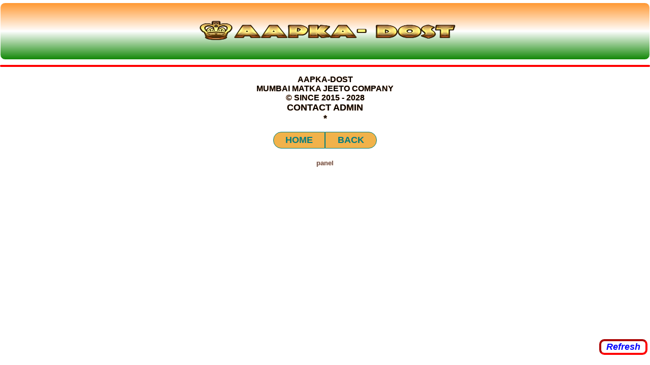

--- FILE ---
content_type: text/html; charset=UTF-8
request_url: https://aapkadost.in/tiktok-is-launching-effect-creator-rewards-a-new-fund-that-pays-creators-for-popular-effects/
body_size: 3239
content:
<!DOCTYPE html>
<html lang="en-IN">
<head>
<title> </title>
<meta name="description" content=" " />
<meta name="robots" content="index, follow">
<meta name="viewport" content="width=device-width, initial-scale=1.0, user-scalable=0, minimal-ui">
<meta http-equiv="content-type" content="text/html; charset=UTF-8">
<meta http-equiv="refresh" content="600">
<meta name="googlebot" content="index, follow" />
<meta name="bingbot" content="index, follow" />
<meta content="yes" name="apple-mobile-web-app-capable" />
<meta content="yes" name="apple-touch-fullscreen" />
<link rel="canonical" href="https://aapkadost.in/tiktok-is-launching-effect-creator-rewards-a-new-fund-that-pays-creators-for-popular-effects/">
<link rel="alternate" href="https://aapkadost.in/tiktok-is-launching-effect-creator-rewards-a-new-fund-that-pays-creators-for-popular-effects/" hreflang="x-default">
<meta http-equiv="content-type" content="text/html; charset=UTF-8"/>
<link rel="apple-touch-icon" href="https://aapkadost.in/img/favicon.ico">
<link rel="icon" type="image/x-icon" href="https://aapkadost.in/img/favicon.ico" title="aapkadost" />
<meta name="google-site-verification" content="fvUpmdl_L6ctqqESqFb9rpFkbAUgfD3N_sc6fbgmUMQ" />
<style>
    .logo{background: linear-gradient(#FF9933, #FFFFFF, #138808);color:#000080;border-width:2px;border-color:red;border-style:groove;font-weight:700;margin-top:5px;margin-bottom:10px;padding:8px;font-size:30px;}
    @import 'https://fonts.googleapis.com/css?family=Courgette|Exo+2:ital,wght@0,400;0,500;0,600;0,700;0,800;0,900;1,400;1,500;1,600;1,700;1,800;1,900&family=Ubuntu:ital,wght@0,300;0,400;0,500;0,700;1,300;1,400;1,500;1,700&display=swap';body{background-color:#F5F5F5;font-weight:700;text-align:center;font-family:acme,sans-serif;padding:0;margin:0;text-shadow:0 0 1px #f98f45}a{text-decoration:none;color:teal}.logo{background-color:#fff;border-radius:10px;border:1px solid #fff;margin-bottom:8px}.headline{background-color:darkgreen;color:#fff;padding:5px;border-width:2px;border-color:#fff;border-style:outset;margin-top:10px;margin-bottom:0;padding-top:5px;padding-bottom:5px;padding-left:3px;padding-right:3px;text-align:center;border-radius:5px}.headline h3{margin:5px;font-size:22px}img#logo{width:90%;max-width:520px;max-height:88px;margin:auto}#left{position:absolute;left:10px}#right{position:absolute;right:10px}.live_update{border-radius:3px;border:1px solid red;box-shadow:0 0 2px #461300;background-color:#fcf3fc;margin:0 0 5px;text-shadow:0 0 1px #f98f45}.live_head{color:#000;background:linear-gradient(to right,#4D774E,#F1B24A,#4D774E);margin:0;font-weight:700;text-align:center;padding:5px 0;border:1px solid teal}.live_title{color:black;font-weight:700;font-size:25px;margin:12px 0}.live_num{color:#e11d03;font-weight:700;font-size:25px;margin:-11px 0 10px}.satta_live{border-radius:3px;padding:0 0 18px;text-align:center;border-bottom:2px solid #8c8583;border-left:40px solid #fcf3fc;border-right:40px solid #fcf3fc}.btn{border:1px solid transparent;border-radius:4px;cursor:pointer;font-size:12px;padding:2px 8px;background:linear-gradient(to right,green,red,blue);border-color:#fff;box-shadow:0 0 5px #000;color:#fff}.result{background-color:#fff;border-width:2px;border-color:#f98f45;border-style:solid;font-size:20px;color:#000;padding-top:5px;padding-bottom:0;font-weight:700;text-align:center;border-radius:5px;text-shadow:0 0 1px #f98f45}.result hr{border-top:2px solid #fafae5}.result2{border-bottom:2px solid cyan;padding:7px;background-color:#fff;border-radius:5px}.result3{border-bottom:2px solid silver;padding:7px;background-color:#ff0;border-radius:5px}.timetable table{background-color:gray;width:100%;text-align:center;border:1px solid red;border-radius:5px}.timetable th{background-color:red;color:#000;text-align:center;border:1px solid gray}.timetable td{background-color:#fff;color:#3f3f3f;text-align:center;border:1px solid gray}.record{font-weight:700;}.record a{display:block;text-align:center;font-weight:700;border:2px solid teal;padding:10px;margin-top:5px;margin-bottom:5px;border-radius:5px;text-transform: uppercase;}.footer{border-radius:3px;text-align:center;color:#000;font-size:15px;font-weight:700;margin-top:5px;margin-bottom:5px}.bg{background:#FFF0DB;border:2px solid red;box-shadow:0 0 9px #fff}.bg1{background:radial-gradient(#fff,#ffffff);border:2px solid #fff;box-shadow:0 0 10px #fff}.fl{float:left;width:50%}.f_block{width:100%;height:50px}.home{background-color:#F1B24A;border:1px solid teal;border-radius:20px 0 0 20px;color:teal;padding:5px 0;width:100px;float:right}.back{background-color:#F1B24A;border:1px solid teal;border-radius:0 20px 20px 0;color:teal;padding:5px 0;width:100px;float:left}.chart{background-color:#fff;color:#000;border-width:3px;border-color:red;border-style:groove;margin-top:5px;margin-bottom:5px;padding-top:10px;padding-bottom:10px;font-weight:700;font-size:large;font-style:bold}.tagline{background-color:#F1B24A;color:#000;font-size:12px;border-radius:0;padding:5px;text-align:center;line-height:1.5;border:#fff solid 2px;box-shadow:0 0 10px #fff;margin-top:10px;margin-bottom:10px}.button{border:1px solid transparent;border-radius:4px;cursor:pointer;font-size:16px;padding:10px;background:linear-gradient(to right,teal,teal,teal);border-color:#fff;box-shadow:0 0 5px #000;color:#fff}
.ttt{background-color:#010101;color:#010101;font-weight:700;font-size:large;text-decoration:none;border-style:solid;border-width:2px;border-color:#ffb90c;margin-top:2px;margin-bottom:2px;margin-left:0;margin-right:0;padding-top:5px;padding-bottom:5px;padding-left:5px;padding-right:5px;text-shadow:0 0 #fff}
.sss {
                background-color: cyan;
                color: #000;
                font-size: 12px;
                padding: 9px;
                text-align: center;
                border:2px solid red;
                font-style: italic;
                font-family: Helvetica Neue;
                margin-top: 10px;
                margin-bottom: 10px
            }
            img#logo-img{width:90%;max-width:520px;max-height:88px;margin:auto;}
            .header {
               
                font-size:23px;
                background-color:darkgreen;color:#fff;padding:0px;border-width:1px;border:2px solid #fff;border-style:outset;text-align:center;border-radius:5px;
                
            }
</style><script type="application/ld+json">
{
  "@context": "https://schema.org/",
  "@type": "WebSite",
  "name": "aapkadost",
  "url": "https://aapkadost.in/tiktok-is-launching-effect-creator-rewards-a-new-fund-that-pays-creators-for-popular-effects/" 
}
</script>
</head><Center>
<body style="background-color:white;">
    

<div class="logo"><img src="/aapkadost.png" alt="madhurmatka" id="logo-img" title="madhur matka"/></div>


<button onclick="window.location.reload()" style="position:fixed; bottom:20px;right:5px;background-color: WHITE; color:blue; border-width: 4px; border-color: red; border-style: inset; font-weight: bold; font-style: italic; font-size: large; border-radius: 10px; padding: 1px 10px;" role="button">Refresh</button>
</center>
<div class="footer bg" style="margin:10px 0 10px 0 ;">
<script src="https://cdnjs.cloudflare.com/ajax/libs/jquery/3.4.1/jquery.min.js" integrity="sha256-CSXorXvZcTkaix6Yvo6HppcZGetbYMGWSFlBw8HfCJo=" crossorigin="anonymous"></script>

	<script type="text/javascript">

		$(document).ready(function(){

  

var target = document.getElementById('target');

var titles = [

    'day',

'night',

'jodi',

'open',

'close',

'panna',

'panel',

'result',

'indian',

'matka',

'golden',

'aapkadost',

'vidya',

'shree',


];



function newTitle () {

    var i = (Math.random() * titles.length) | 0;

    target.innerText = titles[i];

}



newTitle();





});

	</script>
</div>
 
<p>AAPKA-DOST<br>MUMBAI MATKA JEETO COMPANY<br>&copy; SINCE 2015 - 2028<br><font size="4"><font color="black">CONTACT ADMIN<br>*</font></p><div class="f_block"><a href="/"><div class="fl"><div class="home"><strong>HOME</strong></div></div></a><a href="/"><div class="fl"><div class="back"><strong>BACK</strong></div></div></div>
<center><div class="style"><font size="2" color="#6B5959"><b><span id="target"></span></b><div/>

<!-- BEGIN: Powered by Supercounters.com -->
<center><script type="text/javascript" src="//widget.supercounters.com/ssl/online_i.js"></script><script type="text/javascript">sc_online_i(1727258,"ffffff","e61c1c");</script><!-- END: Powered by Supercounters.com -->






<Center>
</body>
</html>